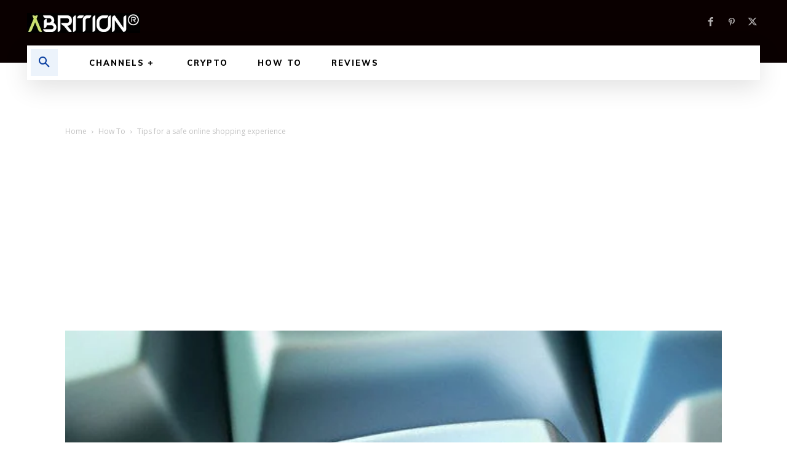

--- FILE ---
content_type: text/html; charset=utf-8
request_url: https://www.google.com/recaptcha/api2/aframe
body_size: 184
content:
<!DOCTYPE HTML><html><head><meta http-equiv="content-type" content="text/html; charset=UTF-8"></head><body><script nonce="WYxnb7QBLvqn9YkzOaJAiw">/** Anti-fraud and anti-abuse applications only. See google.com/recaptcha */ try{var clients={'sodar':'https://pagead2.googlesyndication.com/pagead/sodar?'};window.addEventListener("message",function(a){try{if(a.source===window.parent){var b=JSON.parse(a.data);var c=clients[b['id']];if(c){var d=document.createElement('img');d.src=c+b['params']+'&rc='+(localStorage.getItem("rc::a")?sessionStorage.getItem("rc::b"):"");window.document.body.appendChild(d);sessionStorage.setItem("rc::e",parseInt(sessionStorage.getItem("rc::e")||0)+1);localStorage.setItem("rc::h",'1769031807403');}}}catch(b){}});window.parent.postMessage("_grecaptcha_ready", "*");}catch(b){}</script></body></html>